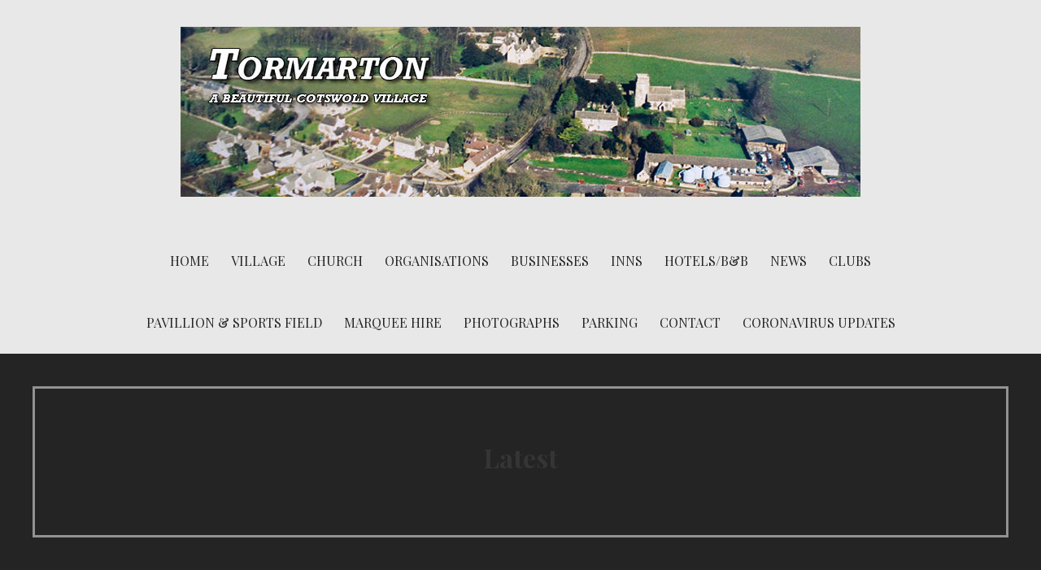

--- FILE ---
content_type: text/html; charset=UTF-8
request_url: https://tormarton.org/sisters-of-the-church-thank-you-letter/
body_size: 8510
content:
<!DOCTYPE html>

<html lang="en-US">

<head>

	<meta charset="UTF-8">

	<meta name="viewport" content="width=device-width, initial-scale=1">

	<link rel="profile" href="http://gmpg.org/xfn/11">

	<link rel="pingback" href="https://tormarton.org/xmlrpc.php">

	
	<!-- This site is optimized with the Yoast SEO plugin v14.5 - https://yoast.com/wordpress/plugins/seo/ -->
	<title>Sisters of the Church - Thank you letter - Tormarton</title>
	<meta name="robots" content="noindex, follow" />
	<meta property="og:locale" content="en_US" />
	<meta property="og:type" content="article" />
	<meta property="og:title" content="Sisters of the Church - Thank you letter - Tormarton" />
	<meta property="og:url" content="https://tormarton.org/sisters-of-the-church-thank-you-letter/" />
	<meta property="og:site_name" content="Tormarton" />
	<meta property="article:published_time" content="2019-11-25T11:33:54+00:00" />
	<meta property="article:modified_time" content="2024-07-02T10:04:29+00:00" />
	<meta property="og:image" content="https://tormarton.org/wp-content/uploads/2019/11/Sisters-Thank-you-letter.png" />
	<meta property="og:image:width" content="516" />
	<meta property="og:image:height" content="727" />
	<meta name="twitter:card" content="summary_large_image" />
	<script type="application/ld+json" class="yoast-schema-graph">{"@context":"https://schema.org","@graph":[{"@type":"Organization","@id":"https://tormarton.org/#organization","name":"Tormarton.org","url":"https://tormarton.org/","sameAs":[],"logo":{"@type":"ImageObject","@id":"https://tormarton.org/#logo","inLanguage":"en-US","url":"https://tormarton.org/wp-content/uploads/2018/05/BannerAerial.jpg","width":950,"height":209,"caption":"Tormarton.org"},"image":{"@id":"https://tormarton.org/#logo"}},{"@type":"WebSite","@id":"https://tormarton.org/#website","url":"https://tormarton.org/","name":"Tormarton","description":"A beautiful Cotswold village","publisher":{"@id":"https://tormarton.org/#organization"},"potentialAction":[{"@type":"SearchAction","target":"https://tormarton.org/?s={search_term_string}","query-input":"required name=search_term_string"}],"inLanguage":"en-US"},{"@type":"ImageObject","@id":"https://tormarton.org/sisters-of-the-church-thank-you-letter/#primaryimage","inLanguage":"en-US","url":"https://tormarton.org/wp-content/uploads/2019/11/Sisters-Thank-you-letter.png","width":516,"height":727},{"@type":"WebPage","@id":"https://tormarton.org/sisters-of-the-church-thank-you-letter/#webpage","url":"https://tormarton.org/sisters-of-the-church-thank-you-letter/","name":"Sisters of the Church - Thank you letter - Tormarton","isPartOf":{"@id":"https://tormarton.org/#website"},"primaryImageOfPage":{"@id":"https://tormarton.org/sisters-of-the-church-thank-you-letter/#primaryimage"},"datePublished":"2019-11-25T11:33:54+00:00","dateModified":"2024-07-02T10:04:29+00:00","inLanguage":"en-US","potentialAction":[{"@type":"ReadAction","target":["https://tormarton.org/sisters-of-the-church-thank-you-letter/"]}]},{"@type":"Article","@id":"https://tormarton.org/sisters-of-the-church-thank-you-letter/#article","isPartOf":{"@id":"https://tormarton.org/sisters-of-the-church-thank-you-letter/#webpage"},"author":{"@id":"https://tormarton.org/#/schema/person/60512c9d2c4e7665c448e916267ced4c"},"headline":"Sisters of the Church &#8211; Thank you letter","datePublished":"2019-11-25T11:33:54+00:00","dateModified":"2024-07-02T10:04:29+00:00","commentCount":0,"mainEntityOfPage":{"@id":"https://tormarton.org/sisters-of-the-church-thank-you-letter/#webpage"},"publisher":{"@id":"https://tormarton.org/#organization"},"image":{"@id":"https://tormarton.org/sisters-of-the-church-thank-you-letter/#primaryimage"},"articleSection":"News Update","inLanguage":"en-US"},{"@type":["Person"],"@id":"https://tormarton.org/#/schema/person/60512c9d2c4e7665c448e916267ced4c","name":"admin","image":{"@type":"ImageObject","@id":"https://tormarton.org/#personlogo","inLanguage":"en-US","url":"https://secure.gravatar.com/avatar/642a544b11130e9a19d45890131b26bf?s=96&d=mm&r=g","caption":"admin"}}]}</script>
	<!-- / Yoast SEO plugin. -->


<link rel='dns-prefetch' href='//fonts.googleapis.com' />
<link rel='dns-prefetch' href='//s.w.org' />
<link rel="alternate" type="application/rss+xml" title="Tormarton &raquo; Feed" href="https://tormarton.org/feed/" />
<link rel="alternate" type="application/rss+xml" title="Tormarton &raquo; Comments Feed" href="https://tormarton.org/comments/feed/" />
		<!-- This site uses the Google Analytics by ExactMetrics plugin v7.14.1 - Using Analytics tracking - https://www.exactmetrics.com/ -->
							<script src="//www.googletagmanager.com/gtag/js?id=UA-59947120-6"  data-cfasync="false" data-wpfc-render="false" type="text/javascript" async></script>
			<script data-cfasync="false" data-wpfc-render="false" type="text/javascript">
				var em_version = '7.14.1';
				var em_track_user = true;
				var em_no_track_reason = '';
				
								var disableStrs = [
															'ga-disable-UA-59947120-6',
									];

				/* Function to detect opted out users */
				function __gtagTrackerIsOptedOut() {
					for (var index = 0; index < disableStrs.length; index++) {
						if (document.cookie.indexOf(disableStrs[index] + '=true') > -1) {
							return true;
						}
					}

					return false;
				}

				/* Disable tracking if the opt-out cookie exists. */
				if (__gtagTrackerIsOptedOut()) {
					for (var index = 0; index < disableStrs.length; index++) {
						window[disableStrs[index]] = true;
					}
				}

				/* Opt-out function */
				function __gtagTrackerOptout() {
					for (var index = 0; index < disableStrs.length; index++) {
						document.cookie = disableStrs[index] + '=true; expires=Thu, 31 Dec 2099 23:59:59 UTC; path=/';
						window[disableStrs[index]] = true;
					}
				}

				if ('undefined' === typeof gaOptout) {
					function gaOptout() {
						__gtagTrackerOptout();
					}
				}
								window.dataLayer = window.dataLayer || [];

				window.ExactMetricsDualTracker = {
					helpers: {},
					trackers: {},
				};
				if (em_track_user) {
					function __gtagDataLayer() {
						dataLayer.push(arguments);
					}

					function __gtagTracker(type, name, parameters) {
						if (!parameters) {
							parameters = {};
						}

						if (parameters.send_to) {
							__gtagDataLayer.apply(null, arguments);
							return;
						}

						if (type === 'event') {
							
														parameters.send_to = exactmetrics_frontend.ua;
							__gtagDataLayer(type, name, parameters);
													} else {
							__gtagDataLayer.apply(null, arguments);
						}
					}

					__gtagTracker('js', new Date());
					__gtagTracker('set', {
						'developer_id.dNDMyYj': true,
											});
															__gtagTracker('config', 'UA-59947120-6', {"forceSSL":"true"} );
										window.gtag = __gtagTracker;										(function () {
						/* https://developers.google.com/analytics/devguides/collection/analyticsjs/ */
						/* ga and __gaTracker compatibility shim. */
						var noopfn = function () {
							return null;
						};
						var newtracker = function () {
							return new Tracker();
						};
						var Tracker = function () {
							return null;
						};
						var p = Tracker.prototype;
						p.get = noopfn;
						p.set = noopfn;
						p.send = function () {
							var args = Array.prototype.slice.call(arguments);
							args.unshift('send');
							__gaTracker.apply(null, args);
						};
						var __gaTracker = function () {
							var len = arguments.length;
							if (len === 0) {
								return;
							}
							var f = arguments[len - 1];
							if (typeof f !== 'object' || f === null || typeof f.hitCallback !== 'function') {
								if ('send' === arguments[0]) {
									var hitConverted, hitObject = false, action;
									if ('event' === arguments[1]) {
										if ('undefined' !== typeof arguments[3]) {
											hitObject = {
												'eventAction': arguments[3],
												'eventCategory': arguments[2],
												'eventLabel': arguments[4],
												'value': arguments[5] ? arguments[5] : 1,
											}
										}
									}
									if ('pageview' === arguments[1]) {
										if ('undefined' !== typeof arguments[2]) {
											hitObject = {
												'eventAction': 'page_view',
												'page_path': arguments[2],
											}
										}
									}
									if (typeof arguments[2] === 'object') {
										hitObject = arguments[2];
									}
									if (typeof arguments[5] === 'object') {
										Object.assign(hitObject, arguments[5]);
									}
									if ('undefined' !== typeof arguments[1].hitType) {
										hitObject = arguments[1];
										if ('pageview' === hitObject.hitType) {
											hitObject.eventAction = 'page_view';
										}
									}
									if (hitObject) {
										action = 'timing' === arguments[1].hitType ? 'timing_complete' : hitObject.eventAction;
										hitConverted = mapArgs(hitObject);
										__gtagTracker('event', action, hitConverted);
									}
								}
								return;
							}

							function mapArgs(args) {
								var arg, hit = {};
								var gaMap = {
									'eventCategory': 'event_category',
									'eventAction': 'event_action',
									'eventLabel': 'event_label',
									'eventValue': 'event_value',
									'nonInteraction': 'non_interaction',
									'timingCategory': 'event_category',
									'timingVar': 'name',
									'timingValue': 'value',
									'timingLabel': 'event_label',
									'page': 'page_path',
									'location': 'page_location',
									'title': 'page_title',
								};
								for (arg in args) {
																		if (!(!args.hasOwnProperty(arg) || !gaMap.hasOwnProperty(arg))) {
										hit[gaMap[arg]] = args[arg];
									} else {
										hit[arg] = args[arg];
									}
								}
								return hit;
							}

							try {
								f.hitCallback();
							} catch (ex) {
							}
						};
						__gaTracker.create = newtracker;
						__gaTracker.getByName = newtracker;
						__gaTracker.getAll = function () {
							return [];
						};
						__gaTracker.remove = noopfn;
						__gaTracker.loaded = true;
						window['__gaTracker'] = __gaTracker;
					})();
									} else {
										console.log("");
					(function () {
						function __gtagTracker() {
							return null;
						}

						window['__gtagTracker'] = __gtagTracker;
						window['gtag'] = __gtagTracker;
					})();
									}
			</script>
				<!-- / Google Analytics by ExactMetrics -->
				<script type="text/javascript">
			window._wpemojiSettings = {"baseUrl":"https:\/\/s.w.org\/images\/core\/emoji\/12.0.0-1\/72x72\/","ext":".png","svgUrl":"https:\/\/s.w.org\/images\/core\/emoji\/12.0.0-1\/svg\/","svgExt":".svg","source":{"concatemoji":"https:\/\/tormarton.org\/wp-includes\/js\/wp-emoji-release.min.js?ver=5.4.15"}};
			/*! This file is auto-generated */
			!function(e,a,t){var n,r,o,i=a.createElement("canvas"),p=i.getContext&&i.getContext("2d");function s(e,t){var a=String.fromCharCode;p.clearRect(0,0,i.width,i.height),p.fillText(a.apply(this,e),0,0);e=i.toDataURL();return p.clearRect(0,0,i.width,i.height),p.fillText(a.apply(this,t),0,0),e===i.toDataURL()}function c(e){var t=a.createElement("script");t.src=e,t.defer=t.type="text/javascript",a.getElementsByTagName("head")[0].appendChild(t)}for(o=Array("flag","emoji"),t.supports={everything:!0,everythingExceptFlag:!0},r=0;r<o.length;r++)t.supports[o[r]]=function(e){if(!p||!p.fillText)return!1;switch(p.textBaseline="top",p.font="600 32px Arial",e){case"flag":return s([127987,65039,8205,9895,65039],[127987,65039,8203,9895,65039])?!1:!s([55356,56826,55356,56819],[55356,56826,8203,55356,56819])&&!s([55356,57332,56128,56423,56128,56418,56128,56421,56128,56430,56128,56423,56128,56447],[55356,57332,8203,56128,56423,8203,56128,56418,8203,56128,56421,8203,56128,56430,8203,56128,56423,8203,56128,56447]);case"emoji":return!s([55357,56424,55356,57342,8205,55358,56605,8205,55357,56424,55356,57340],[55357,56424,55356,57342,8203,55358,56605,8203,55357,56424,55356,57340])}return!1}(o[r]),t.supports.everything=t.supports.everything&&t.supports[o[r]],"flag"!==o[r]&&(t.supports.everythingExceptFlag=t.supports.everythingExceptFlag&&t.supports[o[r]]);t.supports.everythingExceptFlag=t.supports.everythingExceptFlag&&!t.supports.flag,t.DOMReady=!1,t.readyCallback=function(){t.DOMReady=!0},t.supports.everything||(n=function(){t.readyCallback()},a.addEventListener?(a.addEventListener("DOMContentLoaded",n,!1),e.addEventListener("load",n,!1)):(e.attachEvent("onload",n),a.attachEvent("onreadystatechange",function(){"complete"===a.readyState&&t.readyCallback()})),(n=t.source||{}).concatemoji?c(n.concatemoji):n.wpemoji&&n.twemoji&&(c(n.twemoji),c(n.wpemoji)))}(window,document,window._wpemojiSettings);
		</script>
		<style type="text/css">
img.wp-smiley,
img.emoji {
	display: inline !important;
	border: none !important;
	box-shadow: none !important;
	height: 1em !important;
	width: 1em !important;
	margin: 0 .07em !important;
	vertical-align: -0.1em !important;
	background: none !important;
	padding: 0 !important;
}
</style>
	<link rel='stylesheet' id='wp-block-library-css'  href='https://tormarton.org/wp-includes/css/dist/block-library/style.min.css?ver=5.4.15' type='text/css' media='all' />
<link rel='stylesheet' id='font-awesome-css'  href='https://tormarton.org/wp-content/plugins/contact-widgets/assets/css/font-awesome.min.css?ver=4.7.0' type='text/css' media='all' />
<link rel='stylesheet' id='usp_style-css'  href='https://tormarton.org/wp-content/plugins/user-submitted-posts/resources/usp.css?ver=20200320' type='text/css' media='all' />
<link rel='stylesheet' id='uptown-style-css'  href='https://tormarton.org/wp-content/themes/uptown-style/style.css?ver=1.1.0' type='text/css' media='all' />
<style id='uptown-style-inline-css' type='text/css'>
.site-title a,.site-title a:visited{color:#blank;}.site-title a:hover,.site-title a:visited:hover{color:rgba(, 0.8);}
.site-description{color:#686868;}
.hero,.hero .widget h1,.hero .widget h2,.hero .widget h3,.hero .widget h4,.hero .widget h5,.hero .widget h6,.hero .widget p,.hero .widget blockquote,.hero .widget cite,.hero .widget table,.hero .widget ul,.hero .widget ol,.hero .widget li,.hero .widget dd,.hero .widget dt,.hero .widget address,.hero .widget code,.hero .widget pre,.hero .widget .widget-title,.hero .page-header h1{color:#ffffff;}.hero .hero-inner{border-color:rgba(255, 255, 255, 0.5);}
.main-navigation ul li a,.main-navigation ul li a:visited,.main-navigation ul li a:hover,.main-navigation ul li a:focus,.main-navigation ul li a:visited:hover{color:#252525;}.main-navigation .sub-menu .menu-item-has-children > a::after{border-right-color:#252525;border-left-color:#252525;}.menu-toggle div{background-color:#252525;}.main-navigation ul li a:hover,.main-navigation ul li a:focus{color:rgba(37, 37, 37, 0.8);}
h1,h2,h3,h4,h5,h6,label,legend,table th,dl dt,.entry-title,.entry-title a,.entry-title a:visited,.widget-title{color:#353535;}.entry-title a:hover,.entry-title a:visited:hover,.entry-title a:focus,.entry-title a:visited:focus,.entry-title a:active,.entry-title a:visited:active{color:rgba(53, 53, 53, 0.8);}
body,input,select,textarea,input[type="text"]:focus,input[type="email"]:focus,input[type="url"]:focus,input[type="password"]:focus,input[type="search"]:focus,input[type="number"]:focus,input[type="tel"]:focus,input[type="range"]:focus,input[type="date"]:focus,input[type="month"]:focus,input[type="week"]:focus,input[type="time"]:focus,input[type="datetime"]:focus,input[type="datetime-local"]:focus,input[type="color"]:focus,textarea:focus,.navigation.pagination .paging-nav-text{color:#252525;}hr{background-color:rgba(37, 37, 37, 0.1);border-color:rgba(37, 37, 37, 0.1);}input[type="text"],input[type="email"],input[type="url"],input[type="password"],input[type="search"],input[type="number"],input[type="tel"],input[type="range"],input[type="date"],input[type="month"],input[type="week"],input[type="time"],input[type="datetime"],input[type="datetime-local"],input[type="color"],textarea,.select2-container .select2-choice{color:rgba(37, 37, 37, 0.5);border-color:rgba(37, 37, 37, 0.1);}select,fieldset,blockquote,pre,code,abbr,acronym,.hentry table th,.hentry table td{border-color:rgba(37, 37, 37, 0.1);}.hentry table tr:hover td{background-color:rgba(37, 37, 37, 0.05);}
blockquote,.entry-meta,.entry-footer,.comment-meta .says,.logged-in-as{color:#686868;}
.site-footer .widget-title,.site-footer h1,.site-footer h2,.site-footer h3,.site-footer h4,.site-footer h5,.site-footer h6{color:#ffffff;}
.site-footer .widget,.site-footer .widget form label{color:#ffffff;}
.footer-menu ul li a,.footer-menu ul li a:visited{color:#252525;}.site-info-wrapper .social-menu a{background-color:#252525;}.footer-menu ul li a:hover{border-color:#252525;}.footer-menu ul li a:hover,.footer-menu ul li a:visited:hover{color:rgba(37, 37, 37, 0.8);}
.site-info-wrapper .site-info-text{color:#252525;}
a,a:visited,.entry-title a:hover,.entry-title a:visited:hover{color:#139df9;}.navigation.pagination .nav-links .page-numbers.current,.social-menu a:hover{background-color:#139df9;}a:hover,a:visited:hover,a:focus,a:visited:focus,a:active,a:visited:active{color:rgba(19, 157, 249, 0.8);}.comment-list li.bypostauthor{border-color:rgba(19, 157, 249, 0.2);}
button,a.button,a.button:visited,input[type="button"],input[type="reset"],input[type="submit"],.site-info-wrapper .social-menu a:hover{background-color:#b5345f;border-color:#b5345f;}button:hover,button:active,button:focus,a.button:hover,a.button:active,a.button:focus,a.button:visited:hover,a.button:visited:active,a.button:visited:focus,input[type="button"]:hover,input[type="button"]:active,input[type="button"]:focus,input[type="reset"]:hover,input[type="reset"]:active,input[type="reset"]:focus,input[type="submit"]:hover,input[type="submit"]:active,input[type="submit"]:focus{background-color:rgba(181, 52, 95, 0.8);border-color:rgba(181, 52, 95, 0.8);}
button,button:hover,button:active,button:focus,a.button,a.button:hover,a.button:active,a.button:focus,a.button:visited,a.button:visited:hover,a.button:visited:active,a.button:visited:focus,input[type="button"],input[type="button"]:hover,input[type="button"]:active,input[type="button"]:focus,input[type="reset"],input[type="reset"]:hover,input[type="reset"]:active,input[type="reset"]:focus,input[type="submit"],input[type="submit"]:hover,input[type="submit"]:active,input[type="submit"]:focus{color:#ffffff;}
body{background-color:#e8e8e8;}.navigation.pagination .nav-links .page-numbers.current{color:#e8e8e8;}
.hero{background-color:#252525;}.hero{-webkit-box-shadow:inset 0 0 0 9999em;-moz-box-shadow:inset 0 0 0 9999em;box-shadow:inset 0 0 0 9999em;color:rgba(37, 37, 37, 0.50);}
.main-navigation-container,.main-navigation.open,.main-navigation ul ul,.main-navigation .sub-menu{background-color:#e8e8e8;}.site-header{background-color:#e8e8e8;}
.site-footer{background-color:#3f3244;}
.site-info-wrapper{background-color:#ffffff;}.site-info-wrapper .social-menu a,.site-info-wrapper .social-menu a:visited,.site-info-wrapper .social-menu a:hover,.site-info-wrapper .social-menu a:visited:hover{color:#ffffff;}
</style>
<link rel='stylesheet' id='recent-posts-widget-with-thumbnails-public-style-css'  href='https://tormarton.org/wp-content/plugins/recent-posts-widget-with-thumbnails/public.css?ver=6.7.0' type='text/css' media='all' />
<link rel='stylesheet' id='uptown-style-fonts-css'  href='//fonts.googleapis.com/css?family=Playfair+Display%3A300%2C400%2C700%7CLato%3A300%2C400%2C700&#038;subset=latin&#038;ver=5.4.15' type='text/css' media='all' />
<style id='uptown-style-fonts-inline-css' type='text/css'>
.site-title{font-family:"Playfair Display", sans-serif;}
.main-navigation ul li a,.main-navigation ul li a:visited,button,a.button,a.fl-button,input[type="button"],input[type="reset"],input[type="submit"]{font-family:"Playfair Display", sans-serif;}
h1,h2,h3,h4,h5,h6,label,legend,table th,dl dt,.entry-title,.widget-title{font-family:"Playfair Display", sans-serif;}
body,p,ol li,ul li,dl dd,.fl-callout-text{font-family:"Lato", sans-serif;}
blockquote,.entry-meta,.entry-footer,.comment-list li .comment-meta .says,.comment-list li .comment-metadata,.comment-reply-link,#respond .logged-in-as{font-family:"Lato", sans-serif;}
</style>
<script type='text/javascript' src='https://tormarton.org/wp-content/plugins/google-analytics-dashboard-for-wp/assets/js/frontend-gtag.min.js?ver=7.14.1'></script>
<script data-cfasync="false" data-wpfc-render="false" type="text/javascript" id='exactmetrics-frontend-script-js-extra'>/* <![CDATA[ */
var exactmetrics_frontend = {"js_events_tracking":"true","download_extensions":"zip,mp3,mpeg,pdf,docx,pptx,xlsx,rar","inbound_paths":"[{\"path\":\"\\\/go\\\/\",\"label\":\"affiliate\"},{\"path\":\"\\\/recommend\\\/\",\"label\":\"affiliate\"}]","home_url":"https:\/\/tormarton.org","hash_tracking":"false","ua":"UA-59947120-6","v4_id":""};/* ]]> */
</script>
<script type='text/javascript' src='https://tormarton.org/wp-includes/js/jquery/jquery.js?ver=1.12.4-wp'></script>
<script type='text/javascript' src='https://tormarton.org/wp-includes/js/jquery/jquery-migrate.min.js?ver=1.4.1'></script>
<script type='text/javascript' src='https://tormarton.org/wp-content/plugins/user-submitted-posts/resources/jquery.cookie.js?ver=20200320'></script>
<script type='text/javascript' src='https://tormarton.org/wp-content/plugins/user-submitted-posts/resources/jquery.parsley.min.js?ver=20200320'></script>
<script type='text/javascript'>
var usp_custom_field = "usp_custom_field"; var usp_custom_checkbox = "usp_custom_checkbox"; var usp_case_sensitivity = "false"; var usp_challenge_response = "69"; var usp_min_images = 0; var usp_max_images = 1; var usp_parsley_error = "Incorrect response."; var usp_multiple_cats = 0; var usp_existing_tags = 0; var usp_recaptcha_disp = "hide"; var usp_recaptcha_vers = 2; var usp_recaptcha_key = ""; 
</script>
<script type='text/javascript' src='https://tormarton.org/wp-content/plugins/user-submitted-posts/resources/jquery.usp.core.js?ver=20200320'></script>
<link rel='https://api.w.org/' href='https://tormarton.org/wp-json/' />
<link rel="EditURI" type="application/rsd+xml" title="RSD" href="https://tormarton.org/xmlrpc.php?rsd" />
<link rel="wlwmanifest" type="application/wlwmanifest+xml" href="https://tormarton.org/wp-includes/wlwmanifest.xml" /> 
<meta name="generator" content="WordPress 5.4.15" />
<link rel='shortlink' href='https://tormarton.org/?p=1230' />
<link rel="alternate" type="application/json+oembed" href="https://tormarton.org/wp-json/oembed/1.0/embed?url=https%3A%2F%2Ftormarton.org%2Fsisters-of-the-church-thank-you-letter%2F" />
<link rel="alternate" type="text/xml+oembed" href="https://tormarton.org/wp-json/oembed/1.0/embed?url=https%3A%2F%2Ftormarton.org%2Fsisters-of-the-church-thank-you-letter%2F&#038;format=xml" />
<!-- <meta name="NextGEN" version="3.3.6" /> -->
<style type='text/css'>
.site-title,.site-description{position:absolute;clip:rect(1px, 1px, 1px, 1px);}
</style><style type="text/css" id="custom-background-css">
body.custom-background { background-color: #e8e8e8; }
</style>
	<link rel="icon" href="https://tormarton.org/wp-content/uploads/2018/05/cropped-BannerAerial-32x32.jpg" sizes="32x32" />
<link rel="icon" href="https://tormarton.org/wp-content/uploads/2018/05/cropped-BannerAerial-192x192.jpg" sizes="192x192" />
<link rel="apple-touch-icon" href="https://tormarton.org/wp-content/uploads/2018/05/cropped-BannerAerial-180x180.jpg" />
<meta name="msapplication-TileImage" content="https://tormarton.org/wp-content/uploads/2018/05/cropped-BannerAerial-270x270.jpg" />
		<style type="text/css" id="wp-custom-css">
			@media only screen and (max-width: 360px){
.page-title-container .page-header h1{
font-size: 22px;
}
}		</style>
		
</head>

<body class="post-template-default single single-post postid-1230 single-format-standard custom-background wp-custom-logo layout-one-column-narrow">

	
	<div id="page" class="hfeed site">

		<a class="skip-link screen-reader-text" href="#content">Skip to content</a>

		
		<header id="masthead" class="site-header" role="banner">

			
			<div class="site-header-wrapper">

				
<div class="site-title-wrapper">

	<a href="https://tormarton.org/" class="custom-logo-link" rel="home"><img width="836" height="209" src="https://tormarton.org/wp-content/uploads/2018/05/cropped-BannerAerial-1.jpg" class="custom-logo" alt="Tormarton" srcset="https://tormarton.org/wp-content/uploads/2018/05/cropped-BannerAerial-1.jpg 836w, https://tormarton.org/wp-content/uploads/2018/05/cropped-BannerAerial-1-300x75.jpg 300w, https://tormarton.org/wp-content/uploads/2018/05/cropped-BannerAerial-1-768x192.jpg 768w" sizes="(max-width: 836px) 100vw, 836px" /></a>
	<div class="site-title"><a href="https://tormarton.org/" rel="home">Tormarton</a></div>
	<div class="site-description">A beautiful Cotswold village</div>
</div><!-- .site-title-wrapper -->

<div class="main-navigation-container">

	
<div class="menu-toggle" id="menu-toggle">
	<div></div>
	<div></div>
	<div></div>
</div><!-- #menu-toggle -->

	<nav id="site-navigation" class="main-navigation">

		<div class="menu-primary-menu-container"><ul id="menu-primary-menu" class="menu"><li id="menu-item-170" class="menu-item menu-item-type-post_type menu-item-object-page menu-item-home menu-item-170"><a href="https://tormarton.org/">Home</a></li>
<li id="menu-item-548" class="menu-item menu-item-type-custom menu-item-object-custom menu-item-has-children menu-item-548"><a href="#">Village</a>
<a class="expand" href="#"></a>
<ul class="sub-menu">
	<li id="menu-item-661" class="menu-item menu-item-type-post_type menu-item-object-page menu-item-661"><a href="https://tormarton.org/newsletter/">Newsletter (Latest)</a></li>
	<li id="menu-item-689" class="menu-item menu-item-type-post_type menu-item-object-page menu-item-689"><a href="https://tormarton.org/history/">History</a></li>
	<li id="menu-item-663" class="menu-item menu-item-type-custom menu-item-object-custom menu-item-has-children menu-item-663"><a href="#">Maps</a>
	<a class="expand" href="#"></a>
	<ul class="sub-menu">
		<li id="menu-item-667" class="menu-item menu-item-type-post_type menu-item-object-page menu-item-667"><a href="https://tormarton.org/google-maps/">Google Maps</a></li>
	</ul>
</li>
	<li id="menu-item-662" class="menu-item menu-item-type-custom menu-item-object-custom menu-item-has-children menu-item-662"><a href="#">Walks</a>
	<a class="expand" href="#"></a>
	<ul class="sub-menu">
		<li id="menu-item-660" class="menu-item menu-item-type-post_type menu-item-object-page menu-item-660"><a href="https://tormarton.org/652-2/">The Tormarton Trail</a></li>
	</ul>
</li>
</ul>
</li>
<li id="menu-item-458" class="menu-item menu-item-type-custom menu-item-object-custom menu-item-has-children menu-item-458"><a href="#">Church</a>
<a class="expand" href="#"></a>
<ul class="sub-menu">
	<li id="menu-item-462" class="menu-item menu-item-type-post_type menu-item-object-page menu-item-462"><a href="https://tormarton.org/revd-sally-wheeler/">Revd. Sally Wheeler</a></li>
	<li id="menu-item-465" class="menu-item menu-item-type-post_type menu-item-object-page menu-item-465"><a href="https://tormarton.org/history/">History</a></li>
	<li id="menu-item-738" class="menu-item menu-item-type-post_type menu-item-object-page menu-item-738"><a href="https://tormarton.org/cotswold-edge/">Cotswold Edge (Newsletter)</a></li>
</ul>
</li>
<li id="menu-item-468" class="menu-item menu-item-type-custom menu-item-object-custom menu-item-has-children menu-item-468"><a href="#">Organisations</a>
<a class="expand" href="#"></a>
<ul class="sub-menu">
	<li id="menu-item-1326" class="menu-item menu-item-type-post_type menu-item-object-page menu-item-1326"><a href="https://tormarton.org/latvp/">Tormarton Village Pond</a></li>
	<li id="menu-item-752" class="menu-item menu-item-type-custom menu-item-object-custom menu-item-752"><a href="https://www.tormarton-pc.gov.uk/YourCouncillors.aspx">Parish Council</a></li>
	<li id="menu-item-753" class="menu-item menu-item-type-post_type menu-item-object-page menu-item-753"><a href="https://tormarton.org/745-2/">Useful Contacts</a></li>
	<li id="menu-item-472" class="menu-item menu-item-type-post_type menu-item-object-page menu-item-472"><a href="https://tormarton.org/law-and-order/">Law and Order</a></li>
	<li id="menu-item-475" class="menu-item menu-item-type-post_type menu-item-object-page menu-item-475"><a href="https://tormarton.org/cotswold-edge-sustainability-network/">Cotswold Edge Sustainability Network</a></li>
</ul>
</li>
<li id="menu-item-673" class="menu-item menu-item-type-custom menu-item-object-custom menu-item-has-children menu-item-673"><a href="#">Businesses</a>
<a class="expand" href="#"></a>
<ul class="sub-menu">
	<li id="menu-item-674" class="menu-item menu-item-type-post_type menu-item-object-page menu-item-674"><a href="https://tormarton.org/businesses/">Agricultural</a></li>
	<li id="menu-item-677" class="menu-item menu-item-type-post_type menu-item-object-page menu-item-677"><a href="https://tormarton.org/consultancies/">Consultancies</a></li>
	<li id="menu-item-1303" class="menu-item menu-item-type-post_type menu-item-object-page menu-item-1303"><a href="https://tormarton.org/businesses-2/">Other Businesses</a></li>
</ul>
</li>
<li id="menu-item-542" class="menu-item menu-item-type-post_type menu-item-object-page menu-item-542"><a href="https://tormarton.org/inns/">Inns</a></li>
<li id="menu-item-543" class="menu-item menu-item-type-post_type menu-item-object-page menu-item-543"><a href="https://tormarton.org/accommodation/">Hotels/B&#038;B</a></li>
<li id="menu-item-725" class="menu-item menu-item-type-custom menu-item-object-custom menu-item-has-children menu-item-725"><a href="#">News</a>
<a class="expand" href="#"></a>
<ul class="sub-menu">
	<li id="menu-item-457" class="menu-item menu-item-type-post_type menu-item-object-page current_page_parent menu-item-457"><a href="https://tormarton.org/latest/">Latest</a></li>
	<li id="menu-item-726" class="menu-item menu-item-type-post_type menu-item-object-page menu-item-726"><a href="https://tormarton.org/news-archive/">News Archive</a></li>
</ul>
</li>
<li id="menu-item-477" class="menu-item menu-item-type-custom menu-item-object-custom menu-item-has-children menu-item-477"><a href="#">Clubs</a>
<a class="expand" href="#"></a>
<ul class="sub-menu">
	<li id="menu-item-911" class="menu-item menu-item-type-custom menu-item-object-custom menu-item-has-children menu-item-911"><a href="#">Tormarton FC</a>
	<a class="expand" href="#"></a>
	<ul class="sub-menu">
		<li id="menu-item-494" class="menu-item menu-item-type-post_type menu-item-object-page menu-item-494"><a href="https://tormarton.org/tormarton-fc-news/">Tormarton FC News</a></li>
		<li id="menu-item-912" class="menu-item menu-item-type-custom menu-item-object-custom menu-item-912"><a href="http://www.clubwebsite.co.uk/tormarton/242932/Home">Website Tormarton FC</a></li>
	</ul>
</li>
	<li id="menu-item-917" class="menu-item menu-item-type-custom menu-item-object-custom menu-item-has-children menu-item-917"><a href="#">Tormarton CC</a>
	<a class="expand" href="#"></a>
	<ul class="sub-menu">
		<li id="menu-item-906" class="menu-item menu-item-type-post_type menu-item-object-page menu-item-906"><a href="https://tormarton.org/cricket-team-news/">Cricket Team News</a></li>
		<li id="menu-item-913" class="menu-item menu-item-type-custom menu-item-object-custom menu-item-913"><a href="https://www.facebook.com/tormartoncc/">Facebook Tormarton CC</a></li>
	</ul>
</li>
	<li id="menu-item-493" class="menu-item menu-item-type-post_type menu-item-object-page menu-item-493"><a href="https://tormarton.org/fuel-club/">Fuel Club</a></li>
	<li id="menu-item-492" class="menu-item menu-item-type-post_type menu-item-object-page menu-item-492"><a href="https://tormarton.org/486-2/">Children&#8217;s Club</a></li>
</ul>
</li>
<li id="menu-item-914" class="menu-item menu-item-type-custom menu-item-object-custom menu-item-has-children menu-item-914"><a href="#">Pavillion &#038; Sports Field</a>
<a class="expand" href="#"></a>
<ul class="sub-menu">
	<li id="menu-item-915" class="menu-item menu-item-type-post_type menu-item-object-page menu-item-915"><a href="https://tormarton.org/pitch-hire/">Pitch Hire</a></li>
</ul>
</li>
<li id="menu-item-1373" class="menu-item menu-item-type-post_type menu-item-object-page menu-item-1373"><a href="https://tormarton.org/marquee-hire/">Marquee Hire</a></li>
<li id="menu-item-632" class="menu-item menu-item-type-custom menu-item-object-custom menu-item-has-children menu-item-632"><a href="#">Photographs</a>
<a class="expand" href="#"></a>
<ul class="sub-menu">
	<li id="menu-item-633" class="menu-item menu-item-type-post_type menu-item-object-page menu-item-633"><a href="https://tormarton.org/old-images/">Tormarton – Past</a></li>
	<li id="menu-item-634" class="menu-item menu-item-type-post_type menu-item-object-page menu-item-634"><a href="https://tormarton.org/photographs/">Tormarton – Present</a></li>
</ul>
</li>
<li id="menu-item-1130" class="menu-item menu-item-type-post_type menu-item-object-page menu-item-1130"><a href="https://tormarton.org/parking/">Parking</a></li>
<li id="menu-item-703" class="menu-item menu-item-type-post_type menu-item-object-page menu-item-703"><a href="https://tormarton.org/contact/">Contact</a></li>
<li id="menu-item-1273" class="menu-item menu-item-type-post_type menu-item-object-page menu-item-1273"><a href="https://tormarton.org/coronavirus-updates/">Coronavirus Updates</a></li>
</ul></div>
	</nav><!-- #site-navigation -->

	
</div>

			</div><!-- .site-header-wrapper -->

			
		</header><!-- #masthead -->

		
<div class="hero">

	
	<div class="hero-inner">

		
<div class="page-title-container">

	<header class="page-header">

		<h2 class="page-title">Latest</h2>
	</header><!-- .entry-header -->

</div><!-- .page-title-container -->

	</div>

</div>

		<div id="content" class="site-content">

<div id="primary" class="content-area">

	<main id="main" class="site-main" role="main">

	
		
<article id="post-1230" class="post-1230 post type-post status-publish format-standard has-post-thumbnail hentry category-news-update">

	
	
			<div class="featured-image">

	
	
		<img width="516" height="727" src="https://tormarton.org/wp-content/uploads/2019/11/Sisters-Thank-you-letter.png" class="attachment-primer-featured size-primer-featured wp-post-image" alt="" srcset="https://tormarton.org/wp-content/uploads/2019/11/Sisters-Thank-you-letter.png 516w, https://tormarton.org/wp-content/uploads/2019/11/Sisters-Thank-you-letter-213x300.png 213w" sizes="(max-width: 516px) 100vw, 516px" />
	
	
	</div><!-- .featured-image -->
	
	
	
<header class="entry-header">

	<div class="entry-header-row">

		<div class="entry-header-column">

			
			
				<h1 class="entry-title">Sisters of the Church &#8211; Thank you letter</h1>

			
			
		</div><!-- .entry-header-column -->

	</div><!-- .entry-header-row -->

</header><!-- .entry-header -->

	
<div class="entry-meta">

	
		<span class="posted-date">November 25, 2019</span>

	
	<span class="posted-author"><a href="https://tormarton.org/author/admin/" title="Posts by admin" rel="author">admin</a></span>

	
</div><!-- .entry-meta -->

	
		
<div class="entry-content">

	<p><a href="http://tormarton.org/wp-content/uploads/2019/11/Sisters-Thank-you-letter.png"><img class="alignleft size-medium wp-image-1231" src="http://tormarton.org/wp-content/uploads/2019/11/Sisters-Thank-you-letter-213x300.png" alt="" width="213" height="300" srcset="https://tormarton.org/wp-content/uploads/2019/11/Sisters-Thank-you-letter-213x300.png 213w, https://tormarton.org/wp-content/uploads/2019/11/Sisters-Thank-you-letter.png 516w" sizes="(max-width: 213px) 100vw, 213px" /></a></p>

</div><!-- .entry-content -->

	
	
<footer class="entry-footer">

	<div class="entry-footer-right">

		
	</div>

	
		
		
			<span class="cat-links">

				Posted in: <a href="https://tormarton.org/category/news-update/" rel="category tag">News Update</a>
			</span>

		
		
		
	
</footer><!-- .entry-footer -->

	
</article><!-- #post-## -->

		
	<nav class="navigation post-navigation" role="navigation" aria-label="Posts">
		<h2 class="screen-reader-text">Post navigation</h2>
		<div class="nav-links"><div class="nav-previous"><a href="https://tormarton.org/tormarton-family-gift-service-1st-december-2019/" rel="prev">&larr; Tormarton Family Gift Service &#8211; 1st December 2019</a></div><div class="nav-next"><a href="https://tormarton.org/new-year-update-from-the-one-you-south-gloucestershire-team/" rel="next">New year update from the One You South Gloucestershire Team &rarr;</a></div></div>
	</nav>
		
	
	</main><!-- #main -->

</div><!-- #primary -->




		</div><!-- #content -->

		
		<footer id="colophon" class="site-footer">

			<div class="site-footer-inner">

				
			</div><!-- .site-footer-inner -->

		</footer><!-- #colophon -->

		
<div class="site-info-wrapper">

	<div class="site-info">

		<div class="site-info-inner">

			
<div class="site-info-text">

	Copyright © 2018 Tormarton.org &mdash; Uptown Style WordPress theme by <a href="https://www.godaddy.com/" rel="author nofollow">GoDaddy</a>
</div>

		</div><!-- .site-info-inner -->

	</div><!-- .site-info -->

</div><!-- .site-info-wrapper -->

	</div><!-- #page -->

	<!-- ngg_resource_manager_marker --><script type='text/javascript' src='https://tormarton.org/wp-content/themes/primer/assets/js/navigation.min.js?ver=1.8.4'></script>
<script type='text/javascript' src='https://tormarton.org/wp-content/themes/primer/assets/js/skip-link-focus-fix.min.js?ver=1.8.4'></script>
<script type='text/javascript' src='https://tormarton.org/wp-includes/js/wp-embed.min.js?ver=5.4.15'></script>

</body>

</html>
